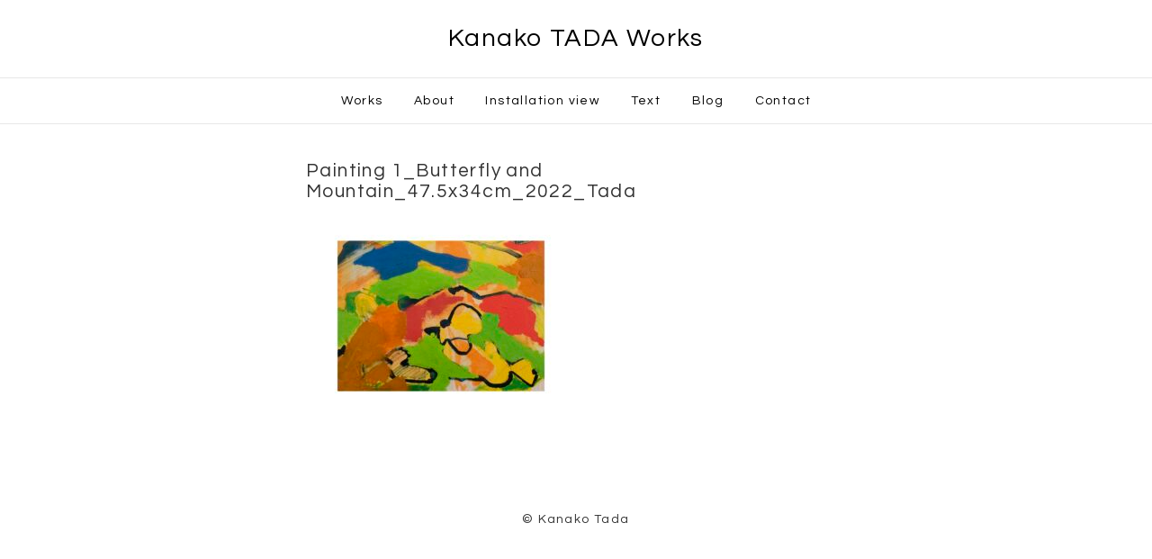

--- FILE ---
content_type: text/html; charset=UTF-8
request_url: https://tadakanako.net/2057-2/painting-1_butterfly-and-mountain_47-5x34cm_2022_tada/
body_size: 7418
content:
<!DOCTYPE html>
<html lang="ja">
<head>
	<meta charset="UTF-8">
	<meta name="viewport" content="width=device-width, initial-scale=1">
	<meta name='robots' content='index, follow, max-image-preview:large, max-snippet:-1, max-video-preview:-1' />
	<style>img:is([sizes="auto" i], [sizes^="auto," i]) { contain-intrinsic-size: 3000px 1500px }</style>
	
	<!-- This site is optimized with the Yoast SEO plugin v26.7 - https://yoast.com/wordpress/plugins/seo/ -->
	<title>Painting 1_Butterfly and Mountain_47.5x34cm_2022_Tada - Kanako TADA Works</title>
	<link rel="canonical" href="https://tadakanako.net/2057-2/painting-1_butterfly-and-mountain_47-5x34cm_2022_tada/" />
	<meta property="og:locale" content="ja_JP" />
	<meta property="og:type" content="article" />
	<meta property="og:title" content="Painting 1_Butterfly and Mountain_47.5x34cm_2022_Tada - Kanako TADA Works" />
	<meta property="og:url" content="https://tadakanako.net/2057-2/painting-1_butterfly-and-mountain_47-5x34cm_2022_tada/" />
	<meta property="og:site_name" content="Kanako TADA Works" />
	<meta property="og:image" content="https://tadakanako.net/2057-2/painting-1_butterfly-and-mountain_47-5x34cm_2022_tada" />
	<meta property="og:image:width" content="2560" />
	<meta property="og:image:height" content="1810" />
	<meta property="og:image:type" content="image/jpeg" />
	<meta name="twitter:card" content="summary_large_image" />
	<script type="application/ld+json" class="yoast-schema-graph">{"@context":"https://schema.org","@graph":[{"@type":"WebPage","@id":"https://tadakanako.net/2057-2/painting-1_butterfly-and-mountain_47-5x34cm_2022_tada/","url":"https://tadakanako.net/2057-2/painting-1_butterfly-and-mountain_47-5x34cm_2022_tada/","name":"Painting 1_Butterfly and Mountain_47.5x34cm_2022_Tada - Kanako TADA Works","isPartOf":{"@id":"https://tadakanako.net/#website"},"primaryImageOfPage":{"@id":"https://tadakanako.net/2057-2/painting-1_butterfly-and-mountain_47-5x34cm_2022_tada/#primaryimage"},"image":{"@id":"https://tadakanako.net/2057-2/painting-1_butterfly-and-mountain_47-5x34cm_2022_tada/#primaryimage"},"thumbnailUrl":"https://tadakanako.net/wp-content/uploads/2023/05/Painting-1_Butterfly-and-Mountain_47.5x34cm_2022_Tada-scaled.jpg","datePublished":"2023-05-18T16:06:53+00:00","breadcrumb":{"@id":"https://tadakanako.net/2057-2/painting-1_butterfly-and-mountain_47-5x34cm_2022_tada/#breadcrumb"},"inLanguage":"ja","potentialAction":[{"@type":"ReadAction","target":["https://tadakanako.net/2057-2/painting-1_butterfly-and-mountain_47-5x34cm_2022_tada/"]}]},{"@type":"ImageObject","inLanguage":"ja","@id":"https://tadakanako.net/2057-2/painting-1_butterfly-and-mountain_47-5x34cm_2022_tada/#primaryimage","url":"https://tadakanako.net/wp-content/uploads/2023/05/Painting-1_Butterfly-and-Mountain_47.5x34cm_2022_Tada-scaled.jpg","contentUrl":"https://tadakanako.net/wp-content/uploads/2023/05/Painting-1_Butterfly-and-Mountain_47.5x34cm_2022_Tada-scaled.jpg","width":2560,"height":1810},{"@type":"BreadcrumbList","@id":"https://tadakanako.net/2057-2/painting-1_butterfly-and-mountain_47-5x34cm_2022_tada/#breadcrumb","itemListElement":[{"@type":"ListItem","position":1,"name":"ホーム","item":"https://tadakanako.net/"},{"@type":"ListItem","position":2,"name":"Painting 1_Butterfly and Mountain_47.5x34cm_2022_Tada"}]},{"@type":"WebSite","@id":"https://tadakanako.net/#website","url":"https://tadakanako.net/","name":"Kanako TADA Works","description":"Kanako Tada is an artist, ekkyō kaiga 越境絵画.","potentialAction":[{"@type":"SearchAction","target":{"@type":"EntryPoint","urlTemplate":"https://tadakanako.net/?s={search_term_string}"},"query-input":{"@type":"PropertyValueSpecification","valueRequired":true,"valueName":"search_term_string"}}],"inLanguage":"ja"}]}</script>
	<!-- / Yoast SEO plugin. -->


<link rel='dns-prefetch' href='//secure.gravatar.com' />
<link rel='dns-prefetch' href='//stats.wp.com' />
<link rel='dns-prefetch' href='//v0.wordpress.com' />
<link rel="alternate" type="application/rss+xml" title="Kanako TADA Works &raquo; フィード" href="https://tadakanako.net/feed/" />
<link rel="alternate" type="application/rss+xml" title="Kanako TADA Works &raquo; コメントフィード" href="https://tadakanako.net/comments/feed/" />
<script type="text/javascript">
/* <![CDATA[ */
window._wpemojiSettings = {"baseUrl":"https:\/\/s.w.org\/images\/core\/emoji\/16.0.1\/72x72\/","ext":".png","svgUrl":"https:\/\/s.w.org\/images\/core\/emoji\/16.0.1\/svg\/","svgExt":".svg","source":{"concatemoji":"https:\/\/tadakanako.net\/wp-includes\/js\/wp-emoji-release.min.js?ver=6.8.3"}};
/*! This file is auto-generated */
!function(s,n){var o,i,e;function c(e){try{var t={supportTests:e,timestamp:(new Date).valueOf()};sessionStorage.setItem(o,JSON.stringify(t))}catch(e){}}function p(e,t,n){e.clearRect(0,0,e.canvas.width,e.canvas.height),e.fillText(t,0,0);var t=new Uint32Array(e.getImageData(0,0,e.canvas.width,e.canvas.height).data),a=(e.clearRect(0,0,e.canvas.width,e.canvas.height),e.fillText(n,0,0),new Uint32Array(e.getImageData(0,0,e.canvas.width,e.canvas.height).data));return t.every(function(e,t){return e===a[t]})}function u(e,t){e.clearRect(0,0,e.canvas.width,e.canvas.height),e.fillText(t,0,0);for(var n=e.getImageData(16,16,1,1),a=0;a<n.data.length;a++)if(0!==n.data[a])return!1;return!0}function f(e,t,n,a){switch(t){case"flag":return n(e,"\ud83c\udff3\ufe0f\u200d\u26a7\ufe0f","\ud83c\udff3\ufe0f\u200b\u26a7\ufe0f")?!1:!n(e,"\ud83c\udde8\ud83c\uddf6","\ud83c\udde8\u200b\ud83c\uddf6")&&!n(e,"\ud83c\udff4\udb40\udc67\udb40\udc62\udb40\udc65\udb40\udc6e\udb40\udc67\udb40\udc7f","\ud83c\udff4\u200b\udb40\udc67\u200b\udb40\udc62\u200b\udb40\udc65\u200b\udb40\udc6e\u200b\udb40\udc67\u200b\udb40\udc7f");case"emoji":return!a(e,"\ud83e\udedf")}return!1}function g(e,t,n,a){var r="undefined"!=typeof WorkerGlobalScope&&self instanceof WorkerGlobalScope?new OffscreenCanvas(300,150):s.createElement("canvas"),o=r.getContext("2d",{willReadFrequently:!0}),i=(o.textBaseline="top",o.font="600 32px Arial",{});return e.forEach(function(e){i[e]=t(o,e,n,a)}),i}function t(e){var t=s.createElement("script");t.src=e,t.defer=!0,s.head.appendChild(t)}"undefined"!=typeof Promise&&(o="wpEmojiSettingsSupports",i=["flag","emoji"],n.supports={everything:!0,everythingExceptFlag:!0},e=new Promise(function(e){s.addEventListener("DOMContentLoaded",e,{once:!0})}),new Promise(function(t){var n=function(){try{var e=JSON.parse(sessionStorage.getItem(o));if("object"==typeof e&&"number"==typeof e.timestamp&&(new Date).valueOf()<e.timestamp+604800&&"object"==typeof e.supportTests)return e.supportTests}catch(e){}return null}();if(!n){if("undefined"!=typeof Worker&&"undefined"!=typeof OffscreenCanvas&&"undefined"!=typeof URL&&URL.createObjectURL&&"undefined"!=typeof Blob)try{var e="postMessage("+g.toString()+"("+[JSON.stringify(i),f.toString(),p.toString(),u.toString()].join(",")+"));",a=new Blob([e],{type:"text/javascript"}),r=new Worker(URL.createObjectURL(a),{name:"wpTestEmojiSupports"});return void(r.onmessage=function(e){c(n=e.data),r.terminate(),t(n)})}catch(e){}c(n=g(i,f,p,u))}t(n)}).then(function(e){for(var t in e)n.supports[t]=e[t],n.supports.everything=n.supports.everything&&n.supports[t],"flag"!==t&&(n.supports.everythingExceptFlag=n.supports.everythingExceptFlag&&n.supports[t]);n.supports.everythingExceptFlag=n.supports.everythingExceptFlag&&!n.supports.flag,n.DOMReady=!1,n.readyCallback=function(){n.DOMReady=!0}}).then(function(){return e}).then(function(){var e;n.supports.everything||(n.readyCallback(),(e=n.source||{}).concatemoji?t(e.concatemoji):e.wpemoji&&e.twemoji&&(t(e.twemoji),t(e.wpemoji)))}))}((window,document),window._wpemojiSettings);
/* ]]> */
</script>
<style id='wp-emoji-styles-inline-css' type='text/css'>

	img.wp-smiley, img.emoji {
		display: inline !important;
		border: none !important;
		box-shadow: none !important;
		height: 1em !important;
		width: 1em !important;
		margin: 0 0.07em !important;
		vertical-align: -0.1em !important;
		background: none !important;
		padding: 0 !important;
	}
</style>
<link rel='stylesheet' id='wp-block-library-css' href='https://tadakanako.net/wp-includes/css/dist/block-library/style.min.css?ver=6.8.3' type='text/css' media='all' />
<style id='classic-theme-styles-inline-css' type='text/css'>
/*! This file is auto-generated */
.wp-block-button__link{color:#fff;background-color:#32373c;border-radius:9999px;box-shadow:none;text-decoration:none;padding:calc(.667em + 2px) calc(1.333em + 2px);font-size:1.125em}.wp-block-file__button{background:#32373c;color:#fff;text-decoration:none}
</style>
<link rel='stylesheet' id='mediaelement-css' href='https://tadakanako.net/wp-includes/js/mediaelement/mediaelementplayer-legacy.min.css?ver=4.2.17' type='text/css' media='all' />
<link rel='stylesheet' id='wp-mediaelement-css' href='https://tadakanako.net/wp-includes/js/mediaelement/wp-mediaelement.min.css?ver=6.8.3' type='text/css' media='all' />
<style id='jetpack-sharing-buttons-style-inline-css' type='text/css'>
.jetpack-sharing-buttons__services-list{display:flex;flex-direction:row;flex-wrap:wrap;gap:0;list-style-type:none;margin:5px;padding:0}.jetpack-sharing-buttons__services-list.has-small-icon-size{font-size:12px}.jetpack-sharing-buttons__services-list.has-normal-icon-size{font-size:16px}.jetpack-sharing-buttons__services-list.has-large-icon-size{font-size:24px}.jetpack-sharing-buttons__services-list.has-huge-icon-size{font-size:36px}@media print{.jetpack-sharing-buttons__services-list{display:none!important}}.editor-styles-wrapper .wp-block-jetpack-sharing-buttons{gap:0;padding-inline-start:0}ul.jetpack-sharing-buttons__services-list.has-background{padding:1.25em 2.375em}
</style>
<style id='global-styles-inline-css' type='text/css'>
:root{--wp--preset--aspect-ratio--square: 1;--wp--preset--aspect-ratio--4-3: 4/3;--wp--preset--aspect-ratio--3-4: 3/4;--wp--preset--aspect-ratio--3-2: 3/2;--wp--preset--aspect-ratio--2-3: 2/3;--wp--preset--aspect-ratio--16-9: 16/9;--wp--preset--aspect-ratio--9-16: 9/16;--wp--preset--color--black: #000000;--wp--preset--color--cyan-bluish-gray: #abb8c3;--wp--preset--color--white: #ffffff;--wp--preset--color--pale-pink: #f78da7;--wp--preset--color--vivid-red: #cf2e2e;--wp--preset--color--luminous-vivid-orange: #ff6900;--wp--preset--color--luminous-vivid-amber: #fcb900;--wp--preset--color--light-green-cyan: #7bdcb5;--wp--preset--color--vivid-green-cyan: #00d084;--wp--preset--color--pale-cyan-blue: #8ed1fc;--wp--preset--color--vivid-cyan-blue: #0693e3;--wp--preset--color--vivid-purple: #9b51e0;--wp--preset--gradient--vivid-cyan-blue-to-vivid-purple: linear-gradient(135deg,rgba(6,147,227,1) 0%,rgb(155,81,224) 100%);--wp--preset--gradient--light-green-cyan-to-vivid-green-cyan: linear-gradient(135deg,rgb(122,220,180) 0%,rgb(0,208,130) 100%);--wp--preset--gradient--luminous-vivid-amber-to-luminous-vivid-orange: linear-gradient(135deg,rgba(252,185,0,1) 0%,rgba(255,105,0,1) 100%);--wp--preset--gradient--luminous-vivid-orange-to-vivid-red: linear-gradient(135deg,rgba(255,105,0,1) 0%,rgb(207,46,46) 100%);--wp--preset--gradient--very-light-gray-to-cyan-bluish-gray: linear-gradient(135deg,rgb(238,238,238) 0%,rgb(169,184,195) 100%);--wp--preset--gradient--cool-to-warm-spectrum: linear-gradient(135deg,rgb(74,234,220) 0%,rgb(151,120,209) 20%,rgb(207,42,186) 40%,rgb(238,44,130) 60%,rgb(251,105,98) 80%,rgb(254,248,76) 100%);--wp--preset--gradient--blush-light-purple: linear-gradient(135deg,rgb(255,206,236) 0%,rgb(152,150,240) 100%);--wp--preset--gradient--blush-bordeaux: linear-gradient(135deg,rgb(254,205,165) 0%,rgb(254,45,45) 50%,rgb(107,0,62) 100%);--wp--preset--gradient--luminous-dusk: linear-gradient(135deg,rgb(255,203,112) 0%,rgb(199,81,192) 50%,rgb(65,88,208) 100%);--wp--preset--gradient--pale-ocean: linear-gradient(135deg,rgb(255,245,203) 0%,rgb(182,227,212) 50%,rgb(51,167,181) 100%);--wp--preset--gradient--electric-grass: linear-gradient(135deg,rgb(202,248,128) 0%,rgb(113,206,126) 100%);--wp--preset--gradient--midnight: linear-gradient(135deg,rgb(2,3,129) 0%,rgb(40,116,252) 100%);--wp--preset--font-size--small: 13px;--wp--preset--font-size--medium: 20px;--wp--preset--font-size--large: 36px;--wp--preset--font-size--x-large: 42px;--wp--preset--spacing--20: 0.44rem;--wp--preset--spacing--30: 0.67rem;--wp--preset--spacing--40: 1rem;--wp--preset--spacing--50: 1.5rem;--wp--preset--spacing--60: 2.25rem;--wp--preset--spacing--70: 3.38rem;--wp--preset--spacing--80: 5.06rem;--wp--preset--shadow--natural: 6px 6px 9px rgba(0, 0, 0, 0.2);--wp--preset--shadow--deep: 12px 12px 50px rgba(0, 0, 0, 0.4);--wp--preset--shadow--sharp: 6px 6px 0px rgba(0, 0, 0, 0.2);--wp--preset--shadow--outlined: 6px 6px 0px -3px rgba(255, 255, 255, 1), 6px 6px rgba(0, 0, 0, 1);--wp--preset--shadow--crisp: 6px 6px 0px rgba(0, 0, 0, 1);}:where(.is-layout-flex){gap: 0.5em;}:where(.is-layout-grid){gap: 0.5em;}body .is-layout-flex{display: flex;}.is-layout-flex{flex-wrap: wrap;align-items: center;}.is-layout-flex > :is(*, div){margin: 0;}body .is-layout-grid{display: grid;}.is-layout-grid > :is(*, div){margin: 0;}:where(.wp-block-columns.is-layout-flex){gap: 2em;}:where(.wp-block-columns.is-layout-grid){gap: 2em;}:where(.wp-block-post-template.is-layout-flex){gap: 1.25em;}:where(.wp-block-post-template.is-layout-grid){gap: 1.25em;}.has-black-color{color: var(--wp--preset--color--black) !important;}.has-cyan-bluish-gray-color{color: var(--wp--preset--color--cyan-bluish-gray) !important;}.has-white-color{color: var(--wp--preset--color--white) !important;}.has-pale-pink-color{color: var(--wp--preset--color--pale-pink) !important;}.has-vivid-red-color{color: var(--wp--preset--color--vivid-red) !important;}.has-luminous-vivid-orange-color{color: var(--wp--preset--color--luminous-vivid-orange) !important;}.has-luminous-vivid-amber-color{color: var(--wp--preset--color--luminous-vivid-amber) !important;}.has-light-green-cyan-color{color: var(--wp--preset--color--light-green-cyan) !important;}.has-vivid-green-cyan-color{color: var(--wp--preset--color--vivid-green-cyan) !important;}.has-pale-cyan-blue-color{color: var(--wp--preset--color--pale-cyan-blue) !important;}.has-vivid-cyan-blue-color{color: var(--wp--preset--color--vivid-cyan-blue) !important;}.has-vivid-purple-color{color: var(--wp--preset--color--vivid-purple) !important;}.has-black-background-color{background-color: var(--wp--preset--color--black) !important;}.has-cyan-bluish-gray-background-color{background-color: var(--wp--preset--color--cyan-bluish-gray) !important;}.has-white-background-color{background-color: var(--wp--preset--color--white) !important;}.has-pale-pink-background-color{background-color: var(--wp--preset--color--pale-pink) !important;}.has-vivid-red-background-color{background-color: var(--wp--preset--color--vivid-red) !important;}.has-luminous-vivid-orange-background-color{background-color: var(--wp--preset--color--luminous-vivid-orange) !important;}.has-luminous-vivid-amber-background-color{background-color: var(--wp--preset--color--luminous-vivid-amber) !important;}.has-light-green-cyan-background-color{background-color: var(--wp--preset--color--light-green-cyan) !important;}.has-vivid-green-cyan-background-color{background-color: var(--wp--preset--color--vivid-green-cyan) !important;}.has-pale-cyan-blue-background-color{background-color: var(--wp--preset--color--pale-cyan-blue) !important;}.has-vivid-cyan-blue-background-color{background-color: var(--wp--preset--color--vivid-cyan-blue) !important;}.has-vivid-purple-background-color{background-color: var(--wp--preset--color--vivid-purple) !important;}.has-black-border-color{border-color: var(--wp--preset--color--black) !important;}.has-cyan-bluish-gray-border-color{border-color: var(--wp--preset--color--cyan-bluish-gray) !important;}.has-white-border-color{border-color: var(--wp--preset--color--white) !important;}.has-pale-pink-border-color{border-color: var(--wp--preset--color--pale-pink) !important;}.has-vivid-red-border-color{border-color: var(--wp--preset--color--vivid-red) !important;}.has-luminous-vivid-orange-border-color{border-color: var(--wp--preset--color--luminous-vivid-orange) !important;}.has-luminous-vivid-amber-border-color{border-color: var(--wp--preset--color--luminous-vivid-amber) !important;}.has-light-green-cyan-border-color{border-color: var(--wp--preset--color--light-green-cyan) !important;}.has-vivid-green-cyan-border-color{border-color: var(--wp--preset--color--vivid-green-cyan) !important;}.has-pale-cyan-blue-border-color{border-color: var(--wp--preset--color--pale-cyan-blue) !important;}.has-vivid-cyan-blue-border-color{border-color: var(--wp--preset--color--vivid-cyan-blue) !important;}.has-vivid-purple-border-color{border-color: var(--wp--preset--color--vivid-purple) !important;}.has-vivid-cyan-blue-to-vivid-purple-gradient-background{background: var(--wp--preset--gradient--vivid-cyan-blue-to-vivid-purple) !important;}.has-light-green-cyan-to-vivid-green-cyan-gradient-background{background: var(--wp--preset--gradient--light-green-cyan-to-vivid-green-cyan) !important;}.has-luminous-vivid-amber-to-luminous-vivid-orange-gradient-background{background: var(--wp--preset--gradient--luminous-vivid-amber-to-luminous-vivid-orange) !important;}.has-luminous-vivid-orange-to-vivid-red-gradient-background{background: var(--wp--preset--gradient--luminous-vivid-orange-to-vivid-red) !important;}.has-very-light-gray-to-cyan-bluish-gray-gradient-background{background: var(--wp--preset--gradient--very-light-gray-to-cyan-bluish-gray) !important;}.has-cool-to-warm-spectrum-gradient-background{background: var(--wp--preset--gradient--cool-to-warm-spectrum) !important;}.has-blush-light-purple-gradient-background{background: var(--wp--preset--gradient--blush-light-purple) !important;}.has-blush-bordeaux-gradient-background{background: var(--wp--preset--gradient--blush-bordeaux) !important;}.has-luminous-dusk-gradient-background{background: var(--wp--preset--gradient--luminous-dusk) !important;}.has-pale-ocean-gradient-background{background: var(--wp--preset--gradient--pale-ocean) !important;}.has-electric-grass-gradient-background{background: var(--wp--preset--gradient--electric-grass) !important;}.has-midnight-gradient-background{background: var(--wp--preset--gradient--midnight) !important;}.has-small-font-size{font-size: var(--wp--preset--font-size--small) !important;}.has-medium-font-size{font-size: var(--wp--preset--font-size--medium) !important;}.has-large-font-size{font-size: var(--wp--preset--font-size--large) !important;}.has-x-large-font-size{font-size: var(--wp--preset--font-size--x-large) !important;}
:where(.wp-block-post-template.is-layout-flex){gap: 1.25em;}:where(.wp-block-post-template.is-layout-grid){gap: 1.25em;}
:where(.wp-block-columns.is-layout-flex){gap: 2em;}:where(.wp-block-columns.is-layout-grid){gap: 2em;}
:root :where(.wp-block-pullquote){font-size: 1.5em;line-height: 1.6;}
</style>
<link rel='stylesheet' id='_dev-style-css' href='https://tadakanako.net/wp-content/themes/tadakanako.net/style.css?ver=6.8.3' type='text/css' media='all' />
<script type="text/javascript" src="https://tadakanako.net/wp-includes/js/jquery/jquery.min.js?ver=3.7.1" id="jquery-core-js"></script>
<script type="text/javascript" src="https://tadakanako.net/wp-includes/js/jquery/jquery-migrate.min.js?ver=3.4.1" id="jquery-migrate-js"></script>
<link rel="https://api.w.org/" href="https://tadakanako.net/wp-json/" /><link rel="alternate" title="JSON" type="application/json" href="https://tadakanako.net/wp-json/wp/v2/media/2060" /><link rel="EditURI" type="application/rsd+xml" title="RSD" href="https://tadakanako.net/xmlrpc.php?rsd" />
<link rel="alternate" title="oEmbed (JSON)" type="application/json+oembed" href="https://tadakanako.net/wp-json/oembed/1.0/embed?url=https%3A%2F%2Ftadakanako.net%2F2057-2%2Fpainting-1_butterfly-and-mountain_47-5x34cm_2022_tada%2F" />
<link rel="alternate" title="oEmbed (XML)" type="text/xml+oembed" href="https://tadakanako.net/wp-json/oembed/1.0/embed?url=https%3A%2F%2Ftadakanako.net%2F2057-2%2Fpainting-1_butterfly-and-mountain_47-5x34cm_2022_tada%2F&#038;format=xml" />
	<style>img#wpstats{display:none}</style>
		<style type="text/css">.recentcomments a{display:inline !important;padding:0 !important;margin:0 !important;}</style><link rel="icon" href="https://tadakanako.net/wp-content/uploads/2023/04/cropped-338340658_1269547020656815_3382527241473026956_n-32x32.jpg" sizes="32x32" />
<link rel="icon" href="https://tadakanako.net/wp-content/uploads/2023/04/cropped-338340658_1269547020656815_3382527241473026956_n-192x192.jpg" sizes="192x192" />
<link rel="apple-touch-icon" href="https://tadakanako.net/wp-content/uploads/2023/04/cropped-338340658_1269547020656815_3382527241473026956_n-180x180.jpg" />
<meta name="msapplication-TileImage" content="https://tadakanako.net/wp-content/uploads/2023/04/cropped-338340658_1269547020656815_3382527241473026956_n-270x270.jpg" />
	<link href='https://fonts.googleapis.com/css?family=Questrial' rel='stylesheet' type='text/css'>
	
	<script type="text/javascript">
		(function(i,s,o,g,r,a,m){i['GoogleAnalyticsObject']=r;i[r]=i[r]||function(){
	  (i[r].q=i[r].q||[]).push(arguments)},i[r].l=1*new Date();a=s.createElement(o),
	  m=s.getElementsByTagName(o)[0];a.async=1;a.src=g;m.parentNode.insertBefore(a,m)
	  })(window,document,'script','//www.google-analytics.com/analytics.js','ga');
	  ga('create', 'UA-XXXXXXXX-Y', 'example.com');
	  ga('send', 'pageview');
	</script>
	<!-- Google Analytics -->
</head>

<body class="attachment wp-singular attachment-template-default single single-attachment postid-2060 attachmentid-2060 attachment-jpeg wp-theme-tadakanakonet metaslider-plugin group-blog">
<div id="page" class="hfeed site">
	<a class="skip-link screen-reader-text" href="#content">Skip to content</a>

	<header id="masthead" class="site-header" role="banner">
		<div class="site-branding container">
			<h1 class="site-title"><a href="https://tadakanako.net/" rel="home">Kanako TADA Works</a></h1>
		</div><!-- .site-branding -->

		<nav class="navbar navbar-default" role="navigation">
			<div class="container">
				<div class="navbar-header">
					<button type="button" class="navbar-toggle" data-toggle="collapse" data-target="#bs-example-navbar-collapse-1">
						<span class="sr-only">Toggle Navigation</span>
						<span class="icon-bar"></span>
						<span class="icon-bar"></span>
						<span class="icon-bar"></span>
					</button>
				</div>
				<div id="bs-example-navbar-collapse-1" class="collapse navbar-collapse navbar-ex1-collapse"><ul id="menu-mainmenu" class="nav navbar-nav"><li id="menu-item-20" class="menu-item menu-item-type-taxonomy menu-item-object-category menu-item-20"><a href="https://tadakanako.net/category/works/">Works</a></li>
<li id="menu-item-380" class="menu-item menu-item-type-post_type menu-item-object-page menu-item-380"><a href="https://tadakanako.net/about-jp/">About</a></li>
<li id="menu-item-19" class="menu-item menu-item-type-taxonomy menu-item-object-category menu-item-19"><a href="https://tadakanako.net/category/installation-view/">Installation view</a></li>
<li id="menu-item-398" class="menu-item menu-item-type-taxonomy menu-item-object-category menu-item-398"><a href="https://tadakanako.net/category/text/">Text</a></li>
<li id="menu-item-1003" class="menu-item menu-item-type-taxonomy menu-item-object-category menu-item-1003"><a href="https://tadakanako.net/category/blog/">Blog</a></li>
<li id="menu-item-27" class="menu-item menu-item-type-post_type menu-item-object-page menu-item-27"><a href="https://tadakanako.net/contact/">Contact</a></li>
</ul></div>			</div>
		</nav><!-- .navbar -->
	</header><!-- #masthead -->

	
	<div id="content" class="site-content container">
	<div id="primary" class="content-area">
		<main id="main" class="site-main" role="main">

		
			
<article id="post-2060" class="post-2060 attachment type-attachment status-inherit hentry">
	<header class="entry-header">
		<h1 class="entry-title">Painting 1_Butterfly and Mountain_47.5x34cm_2022_Tada</h1>	</header><!-- .entry-header -->

	<div class="entry-content">
		<p class="attachment"><a href='https://tadakanako.net/wp-content/uploads/2023/05/Painting-1_Butterfly-and-Mountain_47.5x34cm_2022_Tada-scaled.jpg'><img fetchpriority="high" decoding="async" width="300" height="212" src="https://tadakanako.net/wp-content/uploads/2023/05/Painting-1_Butterfly-and-Mountain_47.5x34cm_2022_Tada-300x212.jpg" class="attachment-medium size-medium" alt="" srcset="https://tadakanako.net/wp-content/uploads/2023/05/Painting-1_Butterfly-and-Mountain_47.5x34cm_2022_Tada-300x212.jpg 300w, https://tadakanako.net/wp-content/uploads/2023/05/Painting-1_Butterfly-and-Mountain_47.5x34cm_2022_Tada-1024x724.jpg 1024w, https://tadakanako.net/wp-content/uploads/2023/05/Painting-1_Butterfly-and-Mountain_47.5x34cm_2022_Tada-768x543.jpg 768w, https://tadakanako.net/wp-content/uploads/2023/05/Painting-1_Butterfly-and-Mountain_47.5x34cm_2022_Tada-1536x1086.jpg 1536w, https://tadakanako.net/wp-content/uploads/2023/05/Painting-1_Butterfly-and-Mountain_47.5x34cm_2022_Tada-2048x1448.jpg 2048w" sizes="(max-width: 300px) 100vw, 300px" data-attachment-id="2060" data-permalink="https://tadakanako.net/2057-2/painting-1_butterfly-and-mountain_47-5x34cm_2022_tada/" data-orig-file="https://tadakanako.net/wp-content/uploads/2023/05/Painting-1_Butterfly-and-Mountain_47.5x34cm_2022_Tada-scaled.jpg" data-orig-size="2560,1810" data-comments-opened="0" data-image-meta="{&quot;aperture&quot;:&quot;0&quot;,&quot;credit&quot;:&quot;&quot;,&quot;camera&quot;:&quot;&quot;,&quot;caption&quot;:&quot;&quot;,&quot;created_timestamp&quot;:&quot;0&quot;,&quot;copyright&quot;:&quot;&quot;,&quot;focal_length&quot;:&quot;0&quot;,&quot;iso&quot;:&quot;0&quot;,&quot;shutter_speed&quot;:&quot;0&quot;,&quot;title&quot;:&quot;&quot;,&quot;orientation&quot;:&quot;1&quot;}" data-image-title="Painting 1_Butterfly and Mountain_47.5x34cm_2022_Tada" data-image-description="" data-image-caption="" data-medium-file="https://tadakanako.net/wp-content/uploads/2023/05/Painting-1_Butterfly-and-Mountain_47.5x34cm_2022_Tada-300x212.jpg" data-large-file="https://tadakanako.net/wp-content/uploads/2023/05/Painting-1_Butterfly-and-Mountain_47.5x34cm_2022_Tada-1024x724.jpg" /></a></p>
			</div><!-- .entry-content -->
</article><!-- #post-## -->


		
		</main><!-- #main -->
	</div><!-- #primary -->


	</div><!-- #content -->

	<footer id="colophon" class="site-footer" role="contentinfo">
		<div class="site-info container">
			<p>&copy; Kanako Tada</p>
		</div><!-- .site-info -->
	</footer><!-- #colophon -->
</div><!-- #page -->

<script type="speculationrules">
{"prefetch":[{"source":"document","where":{"and":[{"href_matches":"\/*"},{"not":{"href_matches":["\/wp-*.php","\/wp-admin\/*","\/wp-content\/uploads\/*","\/wp-content\/*","\/wp-content\/plugins\/*","\/wp-content\/themes\/tadakanako.net\/*","\/*\\?(.+)"]}},{"not":{"selector_matches":"a[rel~=\"nofollow\"]"}},{"not":{"selector_matches":".no-prefetch, .no-prefetch a"}}]},"eagerness":"conservative"}]}
</script>
<script type="text/javascript" src="https://tadakanako.net/wp-content/themes/tadakanako.net/dist/js/main.min.js?ver=1" id="main.min.js-js"></script>
<script type="text/javascript" id="jetpack-stats-js-before">
/* <![CDATA[ */
_stq = window._stq || [];
_stq.push([ "view", {"v":"ext","blog":"103270859","post":"2060","tz":"9","srv":"tadakanako.net","j":"1:15.4"} ]);
_stq.push([ "clickTrackerInit", "103270859", "2060" ]);
/* ]]> */
</script>
<script type="text/javascript" src="https://stats.wp.com/e-202604.js" id="jetpack-stats-js" defer="defer" data-wp-strategy="defer"></script>

</body>
</html>
